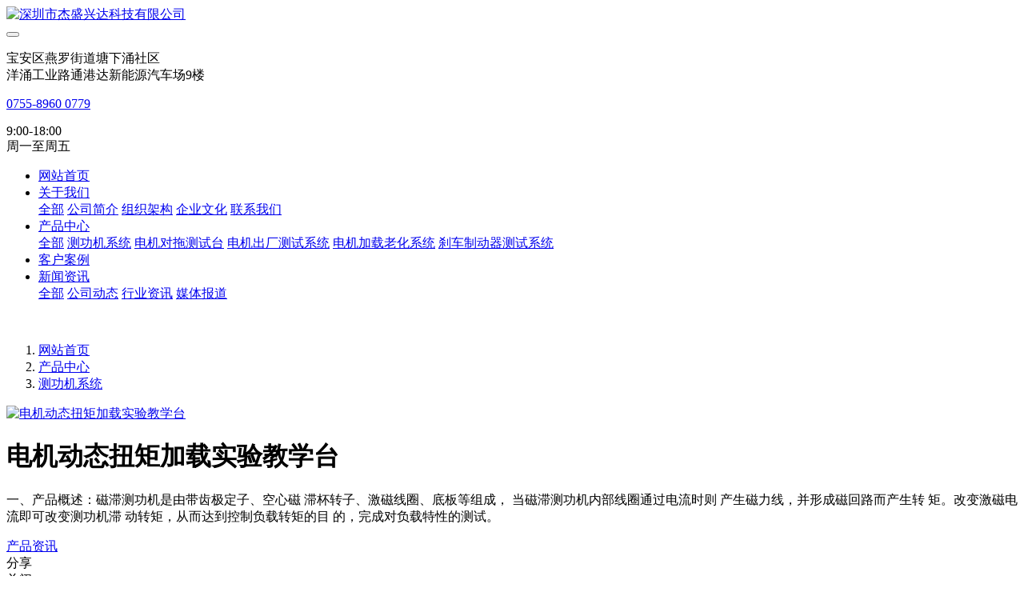

--- FILE ---
content_type: text/html;charset=UTF-8
request_url: https://szjsxd.cn/about2/showproduct.php?id=75
body_size: 7817
content:
<!DOCTYPE HTML>
<html class=" met-web oxh" >
<head>
<meta charset="utf-8">
<meta name="renderer" content="webkit">
<meta http-equiv="X-UA-Compatible" content="IE=edge,chrome=1">
<meta name="viewport" content="width=device-width,initial-scale=1.0,maximum-scale=1.0,minimum-scale=1.0,user-scalable=0,minimal-ui">
<meta name="format-detection" content="telephone=no">
<title>磁滞测功机 电机性能测试系统 动态扭矩试验设备 教学装备实验台-深圳市杰盛兴达科技有限公司</title>
<meta name="description" content="一、产品概述：磁滞测功机是由带齿极定子、空心磁 滞杯转子、激磁线圈、底板等组成， 当磁滞测功机内部线圈通过电流时则 产生磁力线，并形成磁回路而产生转 矩。改变激磁电流即可改变测功机滞 动转矩，从而达到控制负载转矩的目 的，完成对负载特性的测试。">
<meta name="keywords" content="测功机，电机老化测试系统，电机出厂测试系统，刹车制动器动态性能测试系统">
<meta name="generator" content="MetInfo 7.0.0" data-variable="../|cn|cn|mui225|3|34|75" data-user_name="">
<link href="../favicon.ico" rel="shortcut icon" type="image/x-icon">
<link rel="stylesheet" type="text/css" href="../public/ui/v2/static/css/basic.css?1584328757">
<link rel="stylesheet" type="text/css" href="../templates/mui225/cache/showproduct_cn.css?1768257235">
<style>
body{
    background-color:#ffffff !important;font-family: !important;}
h1,h2,h3,h4,h5,h6{font-family: !important;}
</style>
<script>(function(){var t=navigator.userAgent;(t.indexOf("rv:11")>=0||t.indexOf("MSIE 10")>=0)&&document.write("<script src=\"../app/system/include/static/vendor/html5shiv.min.js\"><\/script>")})();</script>
<!--[if lte IE 9]>
<script src="../public/ui/v2/static/js/lteie9.js"></script>
<![endif]-->

<!-- szjsxd.cn Baidu tongji analytics -->
<script>
var _hmt = _hmt || [];
(function() {
var hm = document.createElement("script");
hm.src = "https://hm.baidu.com/hm.js?8583156076f2e59fe887ae308c22d31a";
var s = document.getElementsByTagName("script")[0];
s.parentNode.insertBefore(hm, s);
})();
</script>

</head>
<!--[if lte IE 9]>
<div class="text-xs-center m-b-0 bg-blue-grey-100 alert">
    <button type="button" class="close" aria-label="Close" data-dismiss="alert">
        <span aria-hidden="true">×</span>
    </button>
    你正在使用一个 <strong>过时</strong> 的浏览器。请 <a href=https://browsehappy.com/ target=_blank>升级您的浏览器</a>，以提高您的体验。</div>
<![endif]-->
<body>
            <body class="met-navfixed">
    <header class='met-head navbar-fixed-top' m-id='2' m-type='head_nav'>
    <nav class="navbar navbar-default box-shadow-none head_nav_met_16_5_2">
        <div class="nav-top">
        <div class="container">
            <div class="row">
            <div class="clearfix">
                                        <h3 hidden>深圳市杰盛兴达科技有限公司</h3>
                                                                                            <!-- logo -->
                <div class="navbar-header pull-xs-left">
                    <a href="../" class="met-logo vertical-align block pull-xs-left" title="深圳市杰盛兴达科技有限公司">
                        <div class="vertical-align-middle">
                            <img src="../upload/202302/1676356840.png" alt="深圳市杰盛兴达科技有限公司"></div>
                    </a>
                </div>
                <!-- logo -->
                <button type="button" class="navbar-toggler hamburger hamburger-close collapsed p-x-5 head_nav_met_16_5_2-toggler" data-target="#head_nav_met_16_5_2-collapse" data-toggle="collapse">
                    <span class="sr-only"></span>
                    <span class="hamburger-bar"></span>
                </button>
                <!-- 会员注册登录 -->
                                    <!-- icon -->
                <div class="eco_header pull-right hidden-xs hidden-sm">
                                                <div class="top-info">
                          <div class="icon-box"> <span class="fa fa-map-marker"></span> </div>
                          <div class="content-box">
                            <p>宝安区燕罗街道塘下涌社区<br>
                              <span>洋涌工业路通港达新能源汽车场9楼</span></p>
                          </div>
                        </div>
                                                                <div class="top-info">
                      <div class="icon-box"> <span class="fa fa-phone"></span> </div>
                      <div class="content-box">
                        <p><a href="tel:0755-8960 0779" title="0755-8960 0779">0755-8960 0779</a><br>
                          <span><a href="mailto:" rel="nofollow" target="_blank"></a></span></p>
                      </div>
                    </div>
                                                                     <div class="top-info">
                          <div class="icon-box"> <span class="fa fa-calendar"></span> </div>
                          <div class="content-box">
                            <p>9:00-18:00<br>
                            <span>周一至周五</span></p>
                          </div>
                        </div>
                                        </div>
                                </div>
                </div>
        </div>
        </div>
                <!-- 会员注册登录 -->

                <!-- 导航 -->
                <div class="fullnav collapse navbar-collapse navbar-collapse-toolbar p-0" id="head_nav_met_16_5_2-collapse">
                    <div class="container">
                        <div class="row">
                    <ul class="nav navbar-nav navlist clearfix     ">

                                                    <!-- 正常模式开始 -->
                            <li class='nav-item'>
                                <a href="../" title="网站首页" class="nav-link
                                                                    ">网站首页</a>
                            </li>

                                                                                            <li class="nav-item dropdown m-l-50">

                                    <!-- 关闭特殊模式 -->
                                                                                <a
                                            href="../about/"
                                            target='_self'                                            title="关于我们"
                                            class="nav-link dropdown-toggle "
                                            data-toggle="dropdown" data-hover="dropdown"
                                        >    <span style=''>关于我们</span></a>
                                    

                                    <div class="dropdown-menu animate two-menu">
                                                                                    <a href="../about/" target='_self' title="全部" class='dropdown-item nav-parent hidden-lg-up'>全部</a>
                                                                                                                                                                    <a href="../about/show.php?id=11" target='_self' title="公司简介" class='dropdown-item hassub '>    <span style=''>公司简介</span></a>
                                                                                                                                                                    <a href="../about/show.php?id=12" target='_self' title="组织架构" class='dropdown-item hassub '>    <span style=''>组织架构</span></a>
                                                                                                                                                                    <a href="../about/show.php?id=10" target='_self' title="企业文化" class='dropdown-item hassub '>    <span style=''>企业文化</span></a>
                                                                                                                                                                    <a href="../about/show.php?id=25" target='_self' title="联系我们" class='dropdown-item hassub '>    <span style=''>联系我们</span></a>
                                                                                                                    </div>
                                </li>
                                                                                                                        <li class="nav-item dropdown m-l-50">

                                    <!-- 关闭特殊模式 -->
                                                                                <a
                                            href="../about2/"
                                            target='_self'                                            title="产品中心"
                                            class="nav-link dropdown-toggle active"
                                            data-toggle="dropdown" data-hover="dropdown"
                                        >    <span style=''>产品中心</span></a>
                                    

                                    <div class="dropdown-menu animate two-menu">
                                                                                    <a href="../about2/" target='_self' title="全部" class='dropdown-item nav-parent hidden-lg-up'>全部</a>
                                                                                                                                                                    <a href="../about2/product.php?class2=34" target='_self' title="测功机系统" class='dropdown-item hassub active'>    <span style=''>测功机系统</span></a>
                                                                                                                                                                    <a href="../about2/product.php?class2=32" target='_self' title="电机对拖测试台" class='dropdown-item hassub '>    <span style=''>电机对拖测试台</span></a>
                                                                                                                                                                    <a href="../about2/product.php?class2=49" target='_self' title="电机出厂测试系统" class='dropdown-item hassub '>    <span style=''>电机出厂测试系统</span></a>
                                                                                                                                                                    <a href="../about2/product.php?class2=44" target='_self' title="电机加载老化系统" class='dropdown-item hassub '>    <span style=''>电机加载老化系统</span></a>
                                                                                                                                                                    <a href="../about2/product.php?class2=48" target='_self' title="刹车制动器测试系统" class='dropdown-item hassub '>    <span style=''>刹车制动器测试系统</span></a>
                                                                                                                    </div>
                                </li>
                                                                                                                        <li class='nav-item m-l-50'>
                                    <a href="../img/" target='_self' title="客户案例" class="nav-link ">    <span style=''>客户案例</span></a>
                                </li>
                                                                                                                        <li class="nav-item dropdown m-l-50">

                                    <!-- 关闭特殊模式 -->
                                                                                <a
                                            href="../news/"
                                            target='_self'                                            title="新闻资讯"
                                            class="nav-link dropdown-toggle "
                                            data-toggle="dropdown" data-hover="dropdown"
                                        >    <span style=''>新闻资讯</span></a>
                                    

                                    <div class="dropdown-menu animate two-menu">
                                                                                    <a href="../news/" target='_self' title="全部" class='dropdown-item nav-parent hidden-lg-up'>全部</a>
                                                                                                                                                                    <a href="../news/news.php?class2=22" target='_self' title="公司动态" class='dropdown-item hassub '>    <span style=''>公司动态</span></a>
                                                                                                                                                                    <a href="../news/news.php?class2=23" target='_self' title="行业资讯" class='dropdown-item hassub '>    <span style=''>行业资讯</span></a>
                                                                                                                                                                    <a href="../news/news.php?class2=24" target='_self' title="媒体报道" class='dropdown-item hassub '>    <span style=''>媒体报道</span></a>
                                                                                                                    </div>
                                </li>
                                                                                <!-- 正常模式结束 -->
                                                                                                                            </ul>
                </div>
                <!-- 导航 -->
            </div>
        </div>
    </nav>
</header>

                <div class="banner_met_16_6_46 page-bg         one    met-dots" data-height='' style='' m-id='46' m-type='banner'>
            <div class="slick-slide">
        <img class="cover-image" src="../upload/202406/1717659358.jpg" srcset='../upload/thumb_src/x_767/1717659358.jpg 767w,../upload/202406/1717659358.jpg' sizes="(max-width: 767px) 767px" alt="" data-height='0|0|0' >
          <div class="banner-text" data-position="p-4|p-4" met-imgmask>
                            <div class='container'>
                <div class='banner-text-con'>
                                     <div class="link text-xs-center"     hidden >
                                                                            </div>
                                            
                </div>
            </div>
        </div>
    </div>
    </div>
<div class="info-dots" hidden>
    <span data-name="0|测功机-电机性能测试系统"></span>
    <span data-name="0|变频器测试系统"></span>
    <span data-name="bar-chart|电机对拖测试台"></span>
</div>


            <!-- 标准模式 -->
<main class="product_list_detail_met_28_2_47 page met-showproduct pagetype1" m-id='47'>
    <div class="container">
        <div class="row">
                        <div>
                <div class="met-showproduct-head page-content block-bg">
                                    <ol class="breadcrumb m-b-0 subcolumn-crumbs">
                    <li class='breadcrumb-item'>
                        <a href="../" title="网站首页" class='icon wb-home'>网站首页</a>
                    </li>
                                                                    <li class='breadcrumb-item'>
                            <a href="../about2/" title="产品中心" class=''>产品中心</a>
                        </li>
                                                                                        <li class='breadcrumb-item'>
                            <a href="../about2/product.php?class2=34" title="测功机系统" class=''>测功机系统</a>
                        </li>
                                                                                                    </ol>
                                    <div class="container">
                        <div class="row">
                            <div class="col-lg-7">
                                                                                <div class='met-showproduct-list fngallery cover text-xs-center    ' id='met-imgs-slick' m-id='noset' m-type="displayimgs">
                                        <!--fngallery：启用lightGallery插件的类名-->
                                                                                        <div class='slick-slide'>
                                            <a href='../upload/202405/1715651412.jpg' data-size='800x800' data-med='../upload/202405/1715651412.jpg' data-med-size='800x800' class='lg-item-box' data-src='../upload/202405/1715651412.jpg' data-exthumbimage="../upload/thumb_src/60_60/1715651412.jpg" data-sub-html='电机动态扭矩加载实验教学台'>
                                                <!--类名lg-item-box之前为initPhotoSwipeFromDOM插件所用参数；之后为lightGallery插件所用参数，lg-item-box：lightGallery插件对应的类名-->
                                                <img
                                                    src                                                ="../upload/thumb_src/400_400/1715651412.jpg" class='img-fluid' alt='电机动态扭矩加载实验教学台' />
                                            </a>
                                        </div>
                                                                            </div>
                            </div>
                            <div class="col-lg-5">
                                    <div class="product-intro">
                                        <h1 class='m-t-0 font-size-24'>电机动态扭矩加载实验教学台</h1>
                                                                                    <p class='description'>一、产品概述：磁滞测功机是由带齿极定子、空心磁 滞杯转子、激磁线圈、底板等组成， 当磁滞测功机内部线圈通过电流时则 产生磁力线，并形成磁回路而产生转 矩。改变激磁电流即可改变测功机滞 动转矩，从而达到控制负载转矩的目 的，完成对负载特性的测试。</p>
                                                                                                                                                                        <div class="more_btn">
                                                                                            <div class=" allstyle allstyle_one inline-block">
                                                <a href="javascript:void(0)" class="consult">产品资讯</a>
                                            </div>
                                                                                                                                                                                        <div class="bshare-custom allstyle inline-block">
                                                <a title="" class="bshare-more">分享</a>
                                            </div>
                                            <!-- <script type="text/javascript" charset="utf-8" src="https://static.bshare.cn/b/buttonLite.js#style=-1&amp;uuid=&amp;pophcol=2&amp;lang=zh"></script><script type="text/javascript" charset="utf-8" src="https://static.bshare.cn/b/bshareC0.js"></script> -->
                                                                                                                                                                                </div>
                                        <div id="fade" class="black_overlay"></div>
                                        <div class="white_content">
                                            <div class="colse">
                                                <span>关闭</span>
                                            </div>
                                            <div class="tipone tip">产品咨询</div>
                                            <div class="tip tiptwo">客服热线：0755-89600779</div>
                                            <section class="met-feedback animsition">
                                                		<form method='POST' class="met-form met-form-validation" enctype="multipart/form-data" action='../about2/index.php?action=add&lang=cn'>
		<input type='hidden' name='id' value="34" />
		<input type='hidden' name='lang' value="cn" />
		<input type='hidden' name='fdtitle' value='' />
		<input type='hidden' name='referer' value='' />		<div class='form-group'><input name='para17' class='form-control' type='text' placeholder='姓名 '  /></div>
		<div class='form-group'><input name='para18' class='form-control' type='text' placeholder='联系方式 '  /></div>
		<div class='form-group'><input name='para19' class='form-control' type='text' placeholder='Email ' data-fv-notempty="true" data-fv-message="不能为空" /></div>
		<div class='form-group'><select name='para21' class='form-control' ><option value=''>选购产品</option><option value='送货上门' >送货上门</option><option value='自取' >自取</option></select></div>
		<div class='form-group'><textarea name='para20' class='form-control'  placeholder='留言内容 ' rows='5'></textarea></div>
		<div class='form-group'><div class='input-group input-group-icon'>
					<input name='code' type='text' class='form-control input-codeimg' placeholder='验证码' required data-fv-message='不能为空'>
					<span class='input-group-addon p-5'>
					<img src='https://szjsxd.cn/app/system/entrance.php?m=include&c=ajax_pin&a=dogetpin&random=5986' class='met-getcode
' title='看不清？点击更换验证码' align='absmiddle' role='button'>
					<input name='random' type='hidden' value='5986'>
					</span>
				</div>
			</div>
			<div class="form-group m-b-0">
				<button type="submit" class="btn btn-primary btn-lg btn-block btn-squared">提交信息</button>
			</div>
		</form>                                            </section>
                                        </div>
                                    </div>
                            </div>
                        </div>
                    </div>
                </div>
                <div class="met-showproduct-body page-content">
                    <div class="container">
                        <div class="row">
                                            <!-- 内容选项卡 -->
                            <div class="col-lg-12">
                                                                <div class="row">
                                    <div class="panel panel-body m-b-0 product-detail" boxmh-mh >
                                        <ul class="nav nav-tabs nav-tabs-line m-b-20 met-showproduct-navtabs">
                                                                                                <li class="nav-item">
                                                <a
                                                class='nav-link
                                                                                                    active
                                                                                                ' data-toggle="tab" href="#product-content0" data-get="product-details">详细信息</a>
                                            </li>
                                                                                        <li class="nav-item">
                                                <a
                                                class='nav-link
                                                                                                    ' data-toggle="tab" href="#product-content1" data-get="product-details">规格参数</a>
                                            </li>
                                                                                        <li class="nav-item">
                                                <a
                                                class='nav-link
                                                                                                    ' data-toggle="tab" href="#product-content2" data-get="product-details">包装</a>
                                            </li>
                                                                                    </ul>
                                        <article class="tab-content">
                                                    
                                            <section class="tab-pane met-editor clearfix animation-fade
                                                                                                    active
                                                                                                " id="product-content0">
                                                <p style="text-align: left;"><strong><span style="font-family: 微软雅黑; color: rgb(35, 31, 32); font-size: 16px"></span></strong></p><p style="white-space: normal;"><strong>一、产品概述：</strong></p><p style="white-space: normal;">电机动态扭矩加载实验教学台是我公司开发的针对电机教学实验加载性能测试平台。它不仅可以作为被测电机的负载单元，也可以为被测电机提供反向拖动来测试被测电机的反向电动势、扭矩负载能力等性能。同时，系统还可以通过配置能量回馈单元来实现负载能量的再利用，更好的实现设备使用的安全性和经济性。</p><p style="white-space: normal;"><span style="font-family: 等线; font-size: 14px;"></span><br/></p><p style="white-space: normal;"><strong><span style="font-family: 等线;">二、主要特点：</span></strong></p><p style="white-space: normal;"><strong><span style="font-family: 等线;">◆&nbsp;</span></strong><span style="font-family: 等线;">动态响应快，控制特性好。</span></p><p style="white-space: normal;"><span style="font-family: 等线;">◆ 具备反向拖动功能。</span></p><p style="white-space: normal;"><span style="font-family: 等线;">◆&nbsp;在加载状态下，陪测电机产生的能量回馈电网再利用。</span></p><p style="white-space: normal;"><span style="font-family: 等线;">◆&nbsp;在我司特殊的控制方式下可实现零速加载功能。</span></p><p style="white-space: normal;"><span style="font-family: 等线;"><br/></span></p><p style="white-space: normal;"><span style="font-family: 等线;"><strong>三、测试参数：</strong></span></p><p style="white-space: normal;"><span style="font-family: 等线;">◆&nbsp;被测驱动器的输入电压、输入电流、输入功率。<strong><br/></strong></span></p><p style="white-space: normal;"><span style="font-family: 等线;">◆&nbsp;被测驱动器的输出电压、输出电流、输出功率。</span></p><p style="white-space: normal;"><span style="font-family: 等线;">◆&nbsp;被测电机的转矩、转速、机械功率。</span></p><p style="white-space: normal;"><span style="font-family: 等线;">◆ 被测驱动器效率、被测电机效率、被测系统效率。</span></p><p style="white-space: normal;"><span style="font-family: 等线;"><br/></span></p><p style="white-space: normal;"><span style="font-family: 等线;"><strong>四、测试功能：</strong></span></p><p style="white-space: normal;"><span style="font-family: 等线;"><strong>◆&nbsp;</strong>手动测试。</span></p><p style="white-space: normal;"><span style="font-family: 等线;"><strong>◆&nbsp;</strong>自动测试。</span></p><p style="white-space: normal;"><span style="font-family: 等线;"><strong>◆&nbsp;</strong>定点测试。</span></p><p style="white-space: normal;"><span style="font-family: 等线;"><strong>◆&nbsp;</strong>耐久测试。</span></p><p style="white-space: normal;"><span style="font-family: 等线;"><strong>◆&nbsp;</strong>效率MAP图测试。</span></p><p style="white-space: normal;"><span style="font-family: 等线;"><strong>◆&nbsp;</strong>瞬态曲线图测试。</span></p><p style="white-space: normal;"><br/></p><p style="white-space: normal;"><span style="font-family: 等线;"><strong>五、系统框图：</strong></span></p><p style="white-space: normal;"><span style="font-family: 等线;"><span style="text-align: center;"><img src="https://szjsxd.cn/upload/202507/1751510360190163.png"  data-width="570" data-height="433"/ alt="" title=""><strong><br/></strong></span></span></p><p style="white-space: normal;"><span style="font-family: 等线;"><span style="text-align: center;"><br/></span></span></p><p style="white-space: normal;"><strong><span style="font-family: 等线;">六、软件界面参考：</span></strong></p><p style="white-space: normal; text-align: center;"><img src="https://szjsxd.cn/upload/202405/1715655229162396.jpg" data-width="800" data-height="415"/ alt="" title=""></p><p style="white-space: normal;"><br/></p><p style="white-space: normal;"><strong><span style="font-family: 等线;">七、测试报告参考：</span></strong></p><p style="white-space: normal;"><strong><span style="font-family: 等线; text-align: center;"><img src="https://szjsxd.cn/upload/202507/1751511079373800.png" data-width="983" data-height="797"  width="786" height="637" style="height: 637px; width: 786px;"/ alt="" title="">&nbsp;</span></strong></p><p style="text-align: left;"><br/></p><p style="text-align: center;"><br style="white-space: normal;"/></p><p style="text-align: center;"><img src="../upload/202405/1715167017476305.jpg" data-width="1365" data-height="727" / alt="" title=""><br/></p><p style="text-align: center;"><img src="https://szjsxd.cn/upload/202405/1715166679510690.jpg"  style="white-space: normal;"/ alt="" title=""></p><p style="text-align: center;"><br/></p><p style="text-align: center;"><img src="https://szjsxd.cn/upload/202405/1715166679172273.jpg"  style="display: inline-block;"/ alt="" title=""></p><p style="text-align: center;"><img src="https://szjsxd.cn/upload/202405/1715166679721011.jpg"  style="display: inline-block;"/ alt="" title=""></p><p><br/></p><p style="text-align: center;"><img src="https://szjsxd.cn/upload/202405/1715166679764545.jpg"  style="display: inline-block;"/ alt="" title=""></p><p style="text-align: center;"><img src="https://szjsxd.cn/upload/202405/1715166679349869.jpg"  style="display: inline-block;"/ alt="" title=""></p><p><br style="white-space: normal;"/></p><p style="text-align: center;"><br/></p>                                            </section>
                                            
                                            <section class="tab-pane met-editor clearfix animation-fade
                                                                                                    " id="product-content1">
                                                                                            </section>
                                            
                                            <section class="tab-pane met-editor clearfix animation-fade
                                                                                                    " id="product-content2">
                                                                                            </section>
                                                                                                                                            <div class="tag">
                                                    <span></span>
                                                                                                            </div>
                                                                                    </article>
                                    </div>
                                </div>
                            </div>
            <!-- 内容选项卡 -->
                                                            <div class="comeback-btn">
                                    <a href="../about2/product.php?class2=34">返回列表</a>
                                </div>
                                                             
            <!-- 产品侧栏 -->
                            <div class="col-lg-12">
                                <div class="row no-space">
                                    <div class=" product-hot">
                                            <h3 class="margin-bottom-30 font-size-28 font-weight-300">为您推荐</h2>
                                            <ul class=" blocks-2 blocks-sm- blocks-md-4 blocks-xlg- mob-masonry" data-scale='1'>
                                                                                            <li>
                                                    <a href="../about2/showproduct.php?id=84" target="_blank" class="img" title="电机测功机 电机性能综合测试系统">
                                                        <img src="../upload/thumb_src/400_400/1715585900.jpg" data-original="../upload/thumb_src/400_400/1715585900.jpg" class="cover-image" alt="电机测功机 电机性能综合测试系统">
                                                    </a>
                                                    <a href="../about2/showproduct.php?id=84" target="_blank" class="txt" title="电机测功机 电机性能综合测试系统">电机测功机 电机性能综合测试系统</a>
                                                    <p></p>
                                                </li>
                                                                                            <li>
                                                    <a href="../about2/showproduct.php?id=91" target="_blank" class="img" title="磁粉测功机 减速机性能综合测试系统">
                                                        <img src="../upload/thumb_src/400_400/1719973562.jpg" data-original="../upload/thumb_src/400_400/1719973562.jpg" class="cover-image" alt="磁粉测功机 减速机性能综合测试系统">
                                                    </a>
                                                    <a href="../about2/showproduct.php?id=91" target="_blank" class="txt" title="磁粉测功机 减速机性能综合测试系统">磁粉测功机 减速机性能综合测试系统</a>
                                                    <p></p>
                                                </li>
                                                                                            <li>
                                                    <a href="../about2/showproduct.php?id=74" target="_blank" class="img" title="磁滞测功机 高速电机性能测试系统">
                                                        <img src="../upload/thumb_src/400_400/1715586050.jpg" data-original="../upload/thumb_src/400_400/1715586050.jpg" class="cover-image" alt="磁滞测功机 高速电机性能测试系统">
                                                    </a>
                                                    <a href="../about2/showproduct.php?id=74" target="_blank" class="txt" title="磁滞测功机 高速电机性能测试系统">磁滞测功机 高速电机性能测试系统</a>
                                                    <p></p>
                                                </li>
                                                                                            <li>
                                                    <a href="../about2/showproduct.php?id=75" target="_blank" class="img" title="电机动态扭矩加载实验教学台">
                                                        <img src="../upload/thumb_src/400_400/1715651412.jpg" data-original="../upload/thumb_src/400_400/1715651412.jpg" class="cover-image" alt="电机动态扭矩加载实验教学台">
                                                    </a>
                                                    <a href="../about2/showproduct.php?id=75" target="_blank" class="txt" title="电机动态扭矩加载实验教学台">电机动态扭矩加载实验教学台</a>
                                                    <p></p>
                                                </li>
                                                                                        </ul>
                                    </div>
                                </div>
                            </div>
            <!-- 产品侧栏 -->
                        
                        </div>
                    </div>
                </div>
            </div>
                            </div>
    </div>
</main>
<!-- 标准模式 -->

        <footer class='foot_info_met_16_3_4 met-foot border-top1' m-id='4' m-type='foot'>
	<div class="container text-xs-center">
		<div class="footnav">
			    				<a href="../" title="网站首页">网站首页</a>
										<a href="../about/" title="关于我们" target='_self'>    <span style=''>关于我们</span></a>
							<a href="../about2/" title="产品中心" target='_self'>    <span style=''>产品中心</span></a>
							<a href="../img/" title="客户案例" target='_self'>    <span style=''>客户案例</span></a>
							<a href="../news/" title="新闻资讯" target='_self'>    <span style=''>新闻资讯</span></a>
					</div>
		<div class="footinfo">
			    			<div>版权所有：深圳市杰盛兴达科技有限公司</div>
						    			    			<div>0755-89600779</div>
						    				<div><p><a href="https://beian.miit.gov.cn/" target="_self">粤ICP备19000097号</a></p></div>
						<div class="powered_by_metinfo"></div>
		</div>
		<ul class="met-langlist p-0 m-y-0">
				    		    	    </ul>
	</div>
</footer>
    <div class="foot_info_met_16_3_4_bottom text-xs-center     " m-id='4' data-bg="|#45559b|1" data-ifbotc="">
    <div class="main">
                        <div class="">
        <a href="tel:0755-89600779" class="item" target="_blank">
            <i class="fa fa-phone"></i>
            <span>电话咨询</span>
        </a>
    </div>
                <div class="">
        <a href="mailto:JSXDtech@163.com" class="item" target="_blank">
            <i class="fa fa-envelope"></i>
            <span>邮件咨询</span>
        </a>
    </div>
                <div class="">
        <a href="https://j.map.baidu.com/16/kH1" class="item" target="_blank">
            <i class="fa fa-map-marker"></i>
            <span>在线地图</span>
        </a>
    </div>
                <div class="">
        <a href="http://wpa.qq.com/msgrd?v=3&uin=1440805775&site=qq&menu=yes" class="item" target="_blank">
            <i class="fa fa-qq"></i>
            <span>QQ客服</span>
        </a>
    </div>
            </div>
</div>

        <button type="button" class="btn btn-icon btn-primary btn-squared back_top_met_16_1_5 met-scroll-top     " hidden m-id='5' m-type='nocontent'>
	<i class="icon wb-chevron-up" aria-hidden="true"></i>
</button>

<input type="hidden" name="met_lazyloadbg" value="">
<script src="../public/ui/v2/static/js/basic.js?1584328757" data-js_url="../templates/mui225/cache/showproduct_cn.js?1768257235" id="met-page-js"></script>
<script src="../cache/lang_json_cn.js?1768256296"></script>
<script>
var _hmt = _hmt || [];
(function() {
  var hm = document.createElement("script");
  hm.src = "https://hm.baidu.com/hm.js?e0086e243d438b4fed079133fc7cd786";
  var s = document.getElementsByTagName("script")[0]; 
  s.parentNode.insertBefore(hm, s);
})();
</script>
</body>
</html>